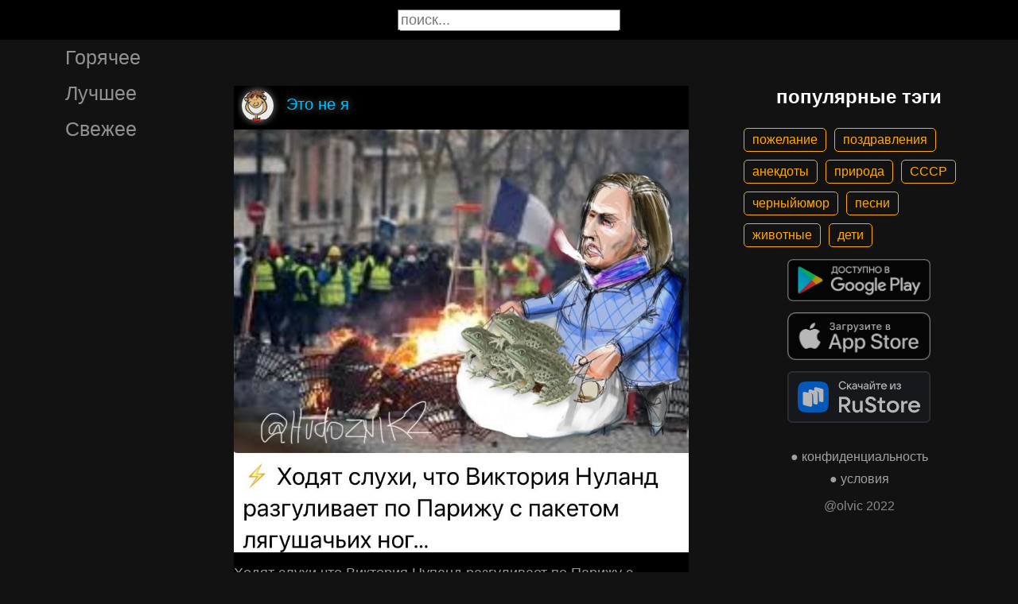

--- FILE ---
content_type: text/html; charset=UTF-8
request_url: https://gigi.click/picture/hodat-sluhi-cto-viktoria-nupand-razgulivaet-po-parizu-s-pake-MTg5MTg1Mg
body_size: 5139
content:
<!-- MTg5MTg1Mg 0.031121969223022 -->

<!DOCTYPE html>
<html lang="en">
  <head>

    <base href="/">
    <meta charset="UTF-8">
    <meta content="IE=Edge" http-equiv="X-UA-Compatible">  

    <meta name="viewport" content="width=device-width,maximum-scale=5,initial-scale=1,viewport-fit=cover"/>
    
    <meta name="apple-mobile-web-app-capable" content="yes">
    <meta name="apple-mobile-web-app-status-bar-style" content="black">
    <meta name="apple-mobile-web-app-title" content="ГыГы Приколы">
    <link rel="apple-touch-icon" href="/icons/Icon-192.png">
    
    <link rel="icon" type="image/png" href="/favicon.png"/>
    <link rel="manifest" href="manifest.json">


    <title>Ходят слухи что Виктория Нупанд разгуливает по Парижу с пакетом ПЯГУШЗЧЬИХ НОГ - выпуск №1891852</title>
    <meta name="description" content="Ходят слухи что Виктория Нупанд разгуливает по Парижу с пакетом ПЯГУШЗЧЬИХ НОГ">


    <meta property="og:type" content="website"/>
    <meta property="og:site_name" content="ГыГы Приколы"/>
    

    <meta name="author" content="Это не я"/>
    <meta property="article:author" content="Это не я"/>
    <link rel="author" href="https://gigi.click/user/Это не я"/>
    
    
    <meta property="og:title" content="Ходят слухи что Виктория Нупанд разгуливает по Парижу с пакетом ПЯГУШЗЧЬИХ НОГ - выпуск №1891852"/>
    <meta property="twitter:title" content="Ходят слухи что Виктория Нупанд разгуливает по Парижу с пакетом ПЯГУШЗЧЬИХ НОГ - выпуск №1891852"/>
    
    <meta property="og:description" content="Ходят слухи что Виктория Нупанд разгуливает по Парижу с пакетом ПЯГУШЗЧЬИХ НОГ"/>
    <meta property="twitter:description" content="Ходят слухи что Виктория Нупанд разгуливает по Парижу с пакетом ПЯГУШЗЧЬИХ НОГ"/>


    <meta property="og:url" content="https://gigi.click/picture/hodat-sluhi-cto-viktoria-nupand-razgulivaet-po-parizu-s-pake-MTg5MTg1Mg"/>
    <meta property="og:image" content="https://gigi.click/thumb.php?id=1891852"/>
    <meta property="og:image:height" content="420"/>
    <meta property="og:image:secure_url" content="https://gigi.click/thumb.php?id=1891852"/>
    <meta property="og:image:width" content="450"/>
    <meta property="twitter:image" content="https://gigi.click/thumb.php?id=1891852"/>
    <link rel="canonical" href="https://gigi.click/picture/hodat-sluhi-cto-viktoria-nupand-razgulivaet-po-parizu-s-pake-MTg5MTg1Mg"/>

    <meta name="google-site-verification" content="tUEXQoa9uwJRv3JF3cp3O34jNDWOhf5AVb9BiEZAk58" />  
    <meta name="yandex-verification" content="ea5605c3f76a2ee9" />

        
    

    <link rel="stylesheet" href="/static/bootstrap-icons.css">
    <link rel="stylesheet" href="/static/main.css?6">
    
    <script type="text/javascript" src="/static/main.js?7"></script>
    <script src="/static/lazysizes.min.js" async></script>

    <script>window.yaContextCb = window.yaContextCb || []</script>
    <script src="https://yandex.ru/ads/system/context.js" async></script>

  </head>
  <body>
  
    <noscript>You need to enable JavaScript to run this app.</noscript>

    <script type="text/javascript">
      {
        var main_uri = "/picture/hodat-sluhi-cto-viktoria-nupand-razgulivaet-po-parizu-s-pake-MTg5MTg1Mg";        
      }
    </script>

    <div class="app">
      <div id="header" class="navbar">        
        
        <button id="btn_humburger" onclick="numburger_toggle(this)" class="hamburger hamburger--arrowalt" type="button">
          <span class="hamburger-box">
            <span class="hamburger-inner"></span>
          </span>
        </button>

        <input id="search" type="search" placeholder="поиск...">
      </div>

      <div id="main_box" class="main-box">

        <div id="left_menu" class="left-side">
          <a class="left-side-menuitem " href="/hot">Горячее</a>
          <a class="left-side-menuitem " href="/best">Лучшее</a>
          <a class="left-side-menuitem " href="/fresh">Свежее</a>

          <div class="left-side-add">
                  <h2 style="text-align: center;">популярные тэги</h2>      
      <div class="tag-container">
    <div><a href="/tag/пожелание" class="tag">пожелание</a><a href="/tag/поздравления" class="tag">поздравления</a><a href="/tag/анекдоты" class="tag">анекдоты</a><a href="/tag/природа" class="tag">природа</a><a href="/tag/СССР" class="tag">СССР</a><a href="/tag/черныйюмор" class="tag">черныйюмор</a><a href="/tag/песни" class="tag">песни</a><a href="/tag/животные" class="tag">животные</a><a href="/tag/дети" class="tag">дети</a></div>    </div>    
    <div class="right-side-info">
      <div class="btn-store">
        <a href='https://play.google.com/store/apps/details?id=com.olvic.gigiprikol&utm_source=gigi.click&utm_campaign=web&pcampaignid=pcampaignidMKT-Other-global-all-co-prtnr-py-PartBadge-Mar2515-1'>
          <img alt='Доступно в Google Play' data-src='/static/google-play-badge.png' class="lazyload"/></a>           
      </div>

      <div class="btn-store">
        <a href='https://apps.apple.com/us/app/%D0%B3%D1%8B%D0%B3%D1%8B-%D0%BF%D1%80%D0%B8%D0%BA%D0%BE%D0%BB%D1%8B-%D0%B3%D0%B8%D1%84%D0%BA%D0%B8-%D0%BC%D0%B5%D0%BC%D1%8B-%D0%B2%D0%B8%D0%B4%D0%B5%D0%BE/id1281623770'>
          <img alt='Доступно в Apple Store' data-src='/static/appstore-badge.png' class="lazyload"/></a> 
      </div>

      <div class="btn-store">
          <a href='https://www.rustore.ru/catalog/app/com.olvic.gigiprikol'>
            <img alt='Доступно в RuStore' src='/static/rustore-badge.png'/></a> 
      </div>
    </div>

    <div class="right-side-link">
      <a href="/privacy.php">&#9679; конфиденциальность</a>
      <a href="/content.php">&#9679; условия</a>
      <p>@olvic 2022</p>
    </div>

              </div>
        </div>

        <div class="main-side">
          <div id="container_content" calss="container-content">

                    
        <div id="MTg5MTg1Mg" class="container-post">
          <div class="post-header">                  
            <img src="/ava/?uid=2454867" alt="Аватар" class="post-ava">            
            <span>Это не я</span>
          </div>
          <div class="post-content" style="padding-top: 93%;">

                              <img src="https://cdn.gigi.click/data/upload/UID2454867_1679709432_56.jpg" alt="Ходят слухи что Виктория Нупанд разгуливает по Парижу с пакетом ПЯГУШЗЧЬИХ НОГ"/>
                  <a id="1679716925" href="/picture/hodat-sluhi-cto-viktoria-nupand-razgulivaet-po-parizu-s-paketom-paguszcih-nog-MTg5MTg1Mg" class="post-link" target="_blank"></a>
                
          </div>
          <h1 class='h1-text'>Ходят слухи что Виктория Нупанд разгуливает по Парижу с пакетом ПЯГУШЗЧЬИХ НОГ</h1><div class="post-tag-container"><div class="post-tag-scroll"><a href='/tag/политика' target='_blank' class='post-tag-link'><span class='post-tag-span'>#политика</span></a></div></div>          <div class="post-bar">

            <div id="btn_like" class="post-bar-button">
              <i class="bi bi-emoji-smile"></i>
              <span>17</span>
            </div>
            
            <div id="btn_dislike" class="post-bar-button">
              <i class="bi bi-emoji-frown"></i>
              <span>1</span>
            </div>

            <div id="btn_comment" class="post-bar-button">
              <i class="bi bi-chat-left-dots"></i>
              <span>0</span>
            </div>

            
            <div id="btn_share" class="post-bar-button right">
              <i class="bi bi bi-share"></i>
            </div>

            <div id="btn_menu" class="post-bar-button">
              <i class="bi bi-three-dots-vertical"></i>
            </div>

          </div>          
        </div>
            
        <div id="MTg5MTg1MA" class="container-post">
          <div class="post-header">                  
            <img src="/ava/?uid=2454867" alt="Аватар" class="post-ava">            
            <span>Это не я</span>
          </div>
          <div class="post-content" style="padding-top: 76%;">

                              <img src="https://cdn.gigi.click/data/upload/UID2454867_1679709371_39.jpg" alt="Ч Вр о о чеа ЛЬ Н"/>
                  <a id="1679716917" href="/picture/c-vr-o-o-cea-l-n-MTg5MTg1MA" class="post-link" target="_blank"></a>
                
          </div>
          <a href='/picture/c-vr-o-o-cea-l-n-MTg5MTg1MA' class='a1-text'>Ч Вр о о чеа ЛЬ Н</a>          <div class="post-bar">

            <div id="btn_like" class="post-bar-button">
              <i class="bi bi-emoji-smile"></i>
              <span>0</span>
            </div>
            
            <div id="btn_dislike" class="post-bar-button">
              <i class="bi bi-emoji-frown"></i>
              <span>0</span>
            </div>

            <div id="btn_comment" class="post-bar-button">
              <i class="bi bi-chat-left-dots"></i>
              <span>0</span>
            </div>

            
            <div id="btn_share" class="post-bar-button right">
              <i class="bi bi bi-share"></i>
            </div>

            <div id="btn_menu" class="post-bar-button">
              <i class="bi bi-three-dots-vertical"></i>
            </div>

          </div>          
        </div>
        <div class="container-ad">
        <div id="yandex_rtb_R-A-1575485-2-1"></div>

                  <script>window.yaContextCb.push(()=>{
            Ya.Context.AdvManager.render({
              blockId: 'R-A-1575485-2',
              renderTo: 'yandex_rtb_R-A-1575485-2-1',            
              pageNumber: 1,
              statId: 1,              
            })
          })</script>
            </div>

            
        <div id="MTg5MTg0OQ" class="container-post">
          <div class="post-header">                  
            <img src="/ava/?uid=2454867" alt="Аватар" class="post-ava">            
            <span>Это не я</span>
          </div>
          <div class="post-content" style="padding-top: 119%;">

                              <img src="https://cdn.gigi.click/data/upload/UID2454867_1679709261_95.jpg" alt=""/>
                  <a id="1679716914" href="/picture/MTg5MTg0OQ" class="post-link" target="_blank"></a>
                
          </div>
                    <div class="post-bar">

            <div id="btn_like" class="post-bar-button">
              <i class="bi bi-emoji-smile"></i>
              <span>5</span>
            </div>
            
            <div id="btn_dislike" class="post-bar-button">
              <i class="bi bi-emoji-frown"></i>
              <span>0</span>
            </div>

            <div id="btn_comment" class="post-bar-button">
              <i class="bi bi-chat-left-dots"></i>
              <span>0</span>
            </div>

            
            <div id="btn_share" class="post-bar-button right">
              <i class="bi bi bi-share"></i>
            </div>

            <div id="btn_menu" class="post-bar-button">
              <i class="bi bi-three-dots-vertical"></i>
            </div>

          </div>          
        </div>
            
        <div id="MTg5MTg0Ng" class="container-post">
          <div class="post-header">                  
            <img src="/ava/?uid=2454867" alt="Аватар" class="post-ava">            
            <span>Это не я</span>
          </div>
          <div class="post-content" style="padding-top: 117%;">

                              <img src="https://cdn.gigi.click/data/upload/UID2454867_1679709107_54.jpg" alt="ншгижяиии сопгшиьливив ток пготвкшщия штышпшшн пролом чцш шпиц ток пюшдниш проводник чип шошдвик"/>
                  <a id="1679717253" href="/picture/nsgizaiii-sopgsiliviv-tok-pgotvkssia-styspssn-prolom-ccs-spic-tok-pusdnis-provodnik-cip-sosdvik-MTg5MTg0Ng" class="post-link" target="_blank"></a>
                
          </div>
          <a href='/picture/nsgizaiii-sopgsiliviv-tok-pgotvkssia-styspssn-prolom-ccs-spic-tok-pusdnis-provodnik-cip-sosdvik-MTg5MTg0Ng' class='a1-text'>ншгижяиии сопгшиьливив ток пготвкшщия штышпшшн пролом чцш шпиц ток пюшдниш проводник чип шошдвик</a>          <div class="post-bar">

            <div id="btn_like" class="post-bar-button">
              <i class="bi bi-emoji-smile"></i>
              <span>4</span>
            </div>
            
            <div id="btn_dislike" class="post-bar-button">
              <i class="bi bi-emoji-frown"></i>
              <span>0</span>
            </div>

            <div id="btn_comment" class="post-bar-button">
              <i class="bi bi-chat-left-dots"></i>
              <span>0</span>
            </div>

            
            <div id="btn_share" class="post-bar-button right">
              <i class="bi bi bi-share"></i>
            </div>

            <div id="btn_menu" class="post-bar-button">
              <i class="bi bi-three-dots-vertical"></i>
            </div>

          </div>          
        </div>
            
        <div id="MTg5MTg0NA" class="container-post">
          <div class="post-header">                  
            <img src="/ava/?uid=2767178" alt="Аватар" class="post-ava">            
            <span>Анна Александрова</span>
          </div>
          <div class="post-content" style="padding-top: 133%;">

                              <img src="https://cdn.gigi.click/data/upload/UID2767178_1679708458_22.jpg" alt="После 30 лет начинаешь задумываться что перебраться на дачу выращивать свою еду и гнать самогон это прям неплохая идея ребята"/>
                  <a id="1679717123" href="/picture/posle-30-let-nacinaes-zadumyvatsa-cto-perebratsa-na-dacu-vyrasivat-svou-edu-i-gnat-samogon-eto-pram-MTg5MTg0NA" class="post-link" target="_blank"></a>
                
          </div>
          <a href='/picture/posle-30-let-nacinaes-zadumyvatsa-cto-perebratsa-na-dacu-vyrasivat-svou-edu-i-gnat-samogon-eto-pram-MTg5MTg0NA' class='a1-text'>После 30 лет начинаешь задумываться что перебраться на дачу выращивать свою еду и гнать самогон это прям неплохая идея ребята</a>          <div class="post-bar">

            <div id="btn_like" class="post-bar-button">
              <i class="bi bi-emoji-smile"></i>
              <span>5</span>
            </div>
            
            <div id="btn_dislike" class="post-bar-button">
              <i class="bi bi-emoji-frown"></i>
              <span>0</span>
            </div>

            <div id="btn_comment" class="post-bar-button">
              <i class="bi bi-chat-left-dots"></i>
              <span>0</span>
            </div>

            
            <div id="btn_share" class="post-bar-button right">
              <i class="bi bi bi-share"></i>
            </div>

            <div id="btn_menu" class="post-bar-button">
              <i class="bi bi-three-dots-vertical"></i>
            </div>

          </div>          
        </div>
            
        <div id="MTg5MTg0MQ" class="container-post">
          <div class="post-header">                  
            <img src="/ava/?uid=2767178" alt="Аватар" class="post-ava">            
            <span>Анна Александрова</span>
          </div>
          <div class="post-content" style="padding-top: 76%;">

                              <img src="https://cdn.gigi.click/data/upload/UID2767178_1679707811_51.jpg" alt="Вчера такого музона накачал в машину огонь просто Осталось купить машину"/>
                  <a id="1679717023" href="/picture/vcera-takogo-muzona-nakacal-v-masinu-ogon-prosto-ostalos-kupit-masinu-MTg5MTg0MQ" class="post-link" target="_blank"></a>
                
          </div>
          <a href='/picture/vcera-takogo-muzona-nakacal-v-masinu-ogon-prosto-ostalos-kupit-masinu-MTg5MTg0MQ' class='a1-text'>Вчера такого музона накачал в машину огонь просто Осталось купить машину</a><div class="post-tag-container"><div class="post-tag-scroll"><a href='/tag/анекдот' target='_blank' class='post-tag-link'><span class='post-tag-span'>#анекдот</span></a></div></div>          <div class="post-bar">

            <div id="btn_like" class="post-bar-button">
              <i class="bi bi-emoji-smile"></i>
              <span>3</span>
            </div>
            
            <div id="btn_dislike" class="post-bar-button">
              <i class="bi bi-emoji-frown"></i>
              <span>0</span>
            </div>

            <div id="btn_comment" class="post-bar-button">
              <i class="bi bi-chat-left-dots"></i>
              <span>0</span>
            </div>

            
            <div id="btn_share" class="post-bar-button right">
              <i class="bi bi bi-share"></i>
            </div>

            <div id="btn_menu" class="post-bar-button">
              <i class="bi bi-three-dots-vertical"></i>
            </div>

          </div>          
        </div>
    
          </div>            

        </div>

        <div class="right-side">
                <h2 style="text-align: center;">популярные тэги</h2>      
      <div class="tag-container">
    <div><a href="/tag/пожелание" class="tag">пожелание</a><a href="/tag/поздравления" class="tag">поздравления</a><a href="/tag/анекдоты" class="tag">анекдоты</a><a href="/tag/природа" class="tag">природа</a><a href="/tag/СССР" class="tag">СССР</a><a href="/tag/черныйюмор" class="tag">черныйюмор</a><a href="/tag/песни" class="tag">песни</a><a href="/tag/животные" class="tag">животные</a><a href="/tag/дети" class="tag">дети</a></div>    </div>    
    <div class="right-side-info">
      <div class="btn-store">
        <a href='https://play.google.com/store/apps/details?id=com.olvic.gigiprikol&utm_source=gigi.click&utm_campaign=web&pcampaignid=pcampaignidMKT-Other-global-all-co-prtnr-py-PartBadge-Mar2515-1'>
          <img alt='Доступно в Google Play' data-src='/static/google-play-badge.png' class="lazyload"/></a>           
      </div>

      <div class="btn-store">
        <a href='https://apps.apple.com/us/app/%D0%B3%D1%8B%D0%B3%D1%8B-%D0%BF%D1%80%D0%B8%D0%BA%D0%BE%D0%BB%D1%8B-%D0%B3%D0%B8%D1%84%D0%BA%D0%B8-%D0%BC%D0%B5%D0%BC%D1%8B-%D0%B2%D0%B8%D0%B4%D0%B5%D0%BE/id1281623770'>
          <img alt='Доступно в Apple Store' data-src='/static/appstore-badge.png' class="lazyload"/></a> 
      </div>

      <div class="btn-store">
          <a href='https://www.rustore.ru/catalog/app/com.olvic.gigiprikol'>
            <img alt='Доступно в RuStore' src='/static/rustore-badge.png'/></a> 
      </div>
    </div>

    <div class="right-side-link">
      <a href="/privacy.php">&#9679; конфиденциальность</a>
      <a href="/content.php">&#9679; условия</a>
      <p>@olvic 2022</p>
    </div>

            </div>
      </div>

      <a id="btn_up" class="btn-main btn-up"><i class="bi bi-arrow-up-short"></i></a>

      <div id="post_menu" class="post-menu">
        <div class="post-menu-content">                    
          <a id="mn2" class="btn-report">Скопировать</a>
          <a id="mn3" class="btn-report">Пожаловаться</a>
          <div class="separator"></div>      
          <a class="btn-report">Отмена</a>
        </div>
      </div>


      <div id="report_menu" class="post-menu">
        <div class="post-menu-content">          
          <a id="rep8" class="btn-report">Авторские права</a>
          <a id="rep1" class="btn-report">Матерные слова</a>
          <a id="rep2" class="btn-report">Порнография</a>
          <a id="rep3" class="btn-report">Спам</a>
          <a id="rep4" class="btn-report">Насилие</a>
          <a id="rep5" class="btn-report">Враждебность</a>
          <a id="rep6" class="btn-report">Не уверен</a>
          <div class="separator"></div>      
          <a class="btn-report">Отмена</a>
        </div>
      </div>


      <div id="like_menu" class="post-menu">
        <div class="like-menu-content">    
          <p>ГЫГЫ Приколы</p>          
          <span>ГыГы Приколы – это развлекательная платформа, созданная в первую очередь на базе мобильных приложений Android и iOS. Для того чтобы воспользоваться полным функционалом ГыГы, просим Вас скачать мобильное приложение доступное по ссылкам ниже. Скачав мобильную версию, вы сможете ставить лайки, комментировать, сохранять посты в избранное, делиться самим содержимым публикации, а не просто ссылкой на контент.</span>

          <div class="right-side-info">
            <div class="btn-store">
              <a href='https://play.google.com/store/apps/details?id=com.olvic.gigiprikol&utm_source=gigi.click&utm_campaign=web&pcampaignid=pcampaignidMKT-Other-global-all-co-prtnr-py-PartBadge-Mar2515-1'>
                <img alt='Доступно в Google Play' src='/static/google-play-badge.png'/></a> 
            </div>

            <div class="btn-store">
              <a href='https://apps.apple.com/us/app/%D0%B3%D1%8B%D0%B3%D1%8B-%D0%BF%D1%80%D0%B8%D0%BA%D0%BE%D0%BB%D1%8B-%D0%B3%D0%B8%D1%84%D0%BA%D0%B8-%D0%BC%D0%B5%D0%BC%D1%8B-%D0%B2%D0%B8%D0%B4%D0%B5%D0%BE/id1281623770'>
                <img alt='Доступно в Apple Store' src='/static/appstore-badge.png'/></a> 
            </div>

            <div class="btn-store">
              <a href='https://www.rustore.ru/catalog/app/com.olvic.gigiprikol'>
                <img alt='Доступно в RuStore' src='/static/rustore-badge.png'/></a> 
            </div>

            
          </div>
        </div>
      </div>

      <div id="bottomSheet" class="bottomSheet bottomSheet--offScreen">

        <div class="sheet-container">
          <div class="btn-store">
            <a href='https://j32ue.app.goo.gl/MMwp'>
              <img alt='Доступно в Google Play' src='/static/google-play-badge.png'/></a> 
          </div>

          <div class="btn-store">
            <a href='https://j32ue.app.goo.gl/MMwp'>
              <img alt='Доступно в Apple Store' src='/static/appstore-badge.png'/></a> 
          </div>

          <div class="btn-store">
              <a href='https://www.rustore.ru/catalog/app/com.olvic.gigiprikol'>
                <img alt='Доступно в RuStore' src='/static/rustore-badge.png'/></a> 
          </div>
        </div>
      </div>
      <div id="snackbar"></div>

                  <!-- Yandex.RTB R-A-1575485-6 -->
            <script>
            window.yaContextCb.push(() => {
                Ya.Context.AdvManager.render({
                    "blockId": "R-A-1575485-6",
                    "type": "floorAd",
                    "platform": "desktop"
                })
            })
            </script>
          
      
    </div>

    <!-- Global site tag (gtag.js) - Google Analytics -->
    <script async src="https://www.googletagmanager.com/gtag/js?id=G-1VG3P55DRR"></script>
    <script>
      window.dataLayer = window.dataLayer || [];
      function gtag(){dataLayer.push(arguments);}
      gtag('js', new Date());

      gtag('config', 'G-1VG3P55DRR');
    </script>

    <!-- Yandex.Metrika counter -->
    <script type="text/javascript" >
      (function(m,e,t,r,i,k,a){m[i]=m[i]||function(){(m[i].a=m[i].a||[]).push(arguments)};
      m[i].l=1*new Date();
      for (var j = 0; j < document.scripts.length; j++) {if (document.scripts[j].src === r) { return; }}
      k=e.createElement(t),a=e.getElementsByTagName(t)[0],k.async=1,k.src=r,a.parentNode.insertBefore(k,a)})
      (window, document, "script", "https://mc.yandex.ru/metrika/tag.js", "ym");

      ym(55694527, "init", {
            clickmap:true,
            trackLinks:true,
            accurateTrackBounce:true,
            webvisor:true
      });
    </script>
    <noscript><div><img src="https://mc.yandex.ru/watch/55694527" style="position:absolute; left:-9999px;" alt="" /></div></noscript>
    <!-- /Yandex.Metrika counter -->

  </body>
</html>

<!-- 0.03150200843811 -->
